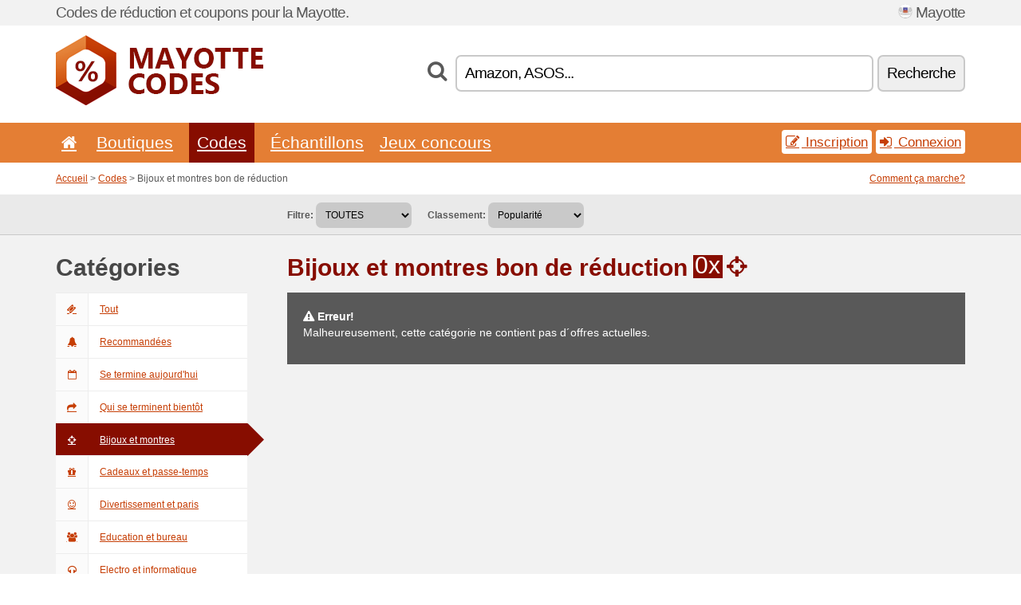

--- FILE ---
content_type: text/html; charset=UTF-8
request_url: https://mayottecodes.net/c/bijoux-et-montres/
body_size: 5588
content:
<!doctype html>
<html xmlns="http://www.w3.org/1999/xhtml" lang="fr" xml:lang="fr">
<head>
 <title>Bijoux et montres bon de réduction - Mayottecodes.net</title>
 <meta http-equiv="content-type" content="text/html;charset=utf-8" />
 <meta http-equiv="content-language" content="fr" />
 <meta name="language" content="fr" />
 <meta name="description" content="Bijoux et montres bon de réduction. MayotteCodes.net est un site avec des bons de réduction et des offres promos en Mayotte." />
 <meta name="robots" content="index,follow" />
 <meta name="author" content="Netiq.biz" />
 <meta property="og:type" content="article" />
 <meta property="og:title" content="Bijoux et montres bon de réduction - Mayottecodes.net" />
 <meta property="og:description" content="Bijoux et montres bon de réduction. MayotteCodes.net est un site avec des bons de réduction et des offres promos en Mayotte." />
 <meta property="og:site_name" content="MayotteCodes.net" />
 <meta property="og:url" content="https://mayottecodes.net/c/bijoux-et-montres/" />
 <meta name="twitter:card" content="summary" />
 <meta http-equiv="X-UA-Compatible" content="IE=edge" />
 <meta name="seznam-ranking-position" content="query-exact: 1.0; query-broad: 1.3; (Google compatible)" />
 <link rel="shortcut icon" href="/favicon.ico" type="image/x-icon" /> 
 <link rel="apple-touch-icon" href="/favicon.ico">
 <link rel="search" href="https://mayottecodes.net/search.xml" type="application/opensearchdescription+xml" title="MayotteCodes.net" />
 <link rel="alternate" type="application/rss+xml" title="RSS 2.0" href="https://mayottecodes.net/rss.php" />
 <meta http-equiv="x-dns-prefetch-control" content="on" />
 <link rel="dns-prefetch" href="https://serv.netiq.biz/" /><link rel="dns-prefetch" href="https://stat.netiq.biz/" /><link rel="dns-prefetch" href="https://www.googletagmanager.com" />
 <meta name="viewport" content="width=device-width, initial-scale=1" />
 <link rel="stylesheet" href="https://serv.netiq.biz/engine/coupons/css/style.css?cache=426" type="text/css" />
</head>
<body id="engine"><div id="changec"><div class="container"><div class="txt">Codes de réduction et coupons pour la Mayotte.</div><div class="lang"><img src="https://stat.netiq.biz/general/flag4/yt.png" alt="Mayotte" width="16" height="11" />Mayotte</div></div></div><div class="bga"></div>
<div id="all" style="margin:0;padding:0;margin-bottom:-20px;">
 <div id="header">
  <div class="container">
   <div class="lang"></div>
   <div class="logo" style="width:260px;height:88px;"><a href="/" title="Codes de réduction et bons de réduction"><img src="https://serv.netiq.biz/engine/coupons/identity/mayottecodes_net.png" alt="Codes de réduction et bons de réduction" width="260" height="88" /></a></div>
<div class="search"><form method="get" class="engine" id="searchform" action="/f/"><i class="icon-search"></i><input onfocus="ClearPlaceHolder(this)" onblur="SetPlaceHolder(this)" type="text" name="s" id="search" value="Amazon, ASOS..." /><button title="Recherche" type="submit">Recherche</button></form></div>  </div>
 </div>
 <div id="topmenu"><div class="container"><div class="row"><ul><li><a href="/" title="Accueil"><i class="icon-home"></i></a>&nbsp;</li><li id="imenu3"><a href="#">Boutiques</a><ul class="menu3"><li><div><div class="h3"><i class="icon-sort-by-alphabet"></i>Boutiques selon l’ordre alphabétique</div></div></li></ul></li><li class="active" id="imenu2"><a href="#">Codes</a><ul class="menu2"><li><div class="clearfix"><div class="h3"><i class="icon-ticket"></i>Réductions selon la catégorie</div><a href="/c/a/"><span>Tout</span></a><a href="/c/bijoux-et-montres/"><span>Bijoux et montres</span></a><a href="/c/cadeaux-et-passe-temps/"><span>Cadeaux et passe-temps</span></a><a href="/c/divertissement-et-paris/"><span>Divertissement et paris</span></a><a href="/c/education-et-bureau/"><span>Education et bureau</span></a><a href="/c/electro-et-informatique/"><span>Electro et informatique</span></a><a href="/c/enfants-et-mamans/"><span>Enfants et mamans</span></a><a href="/c/finances-et-affaires/"><span>Finances et affaires</span></a><a href="/c/habillement-et-vetement/"><span>Habillement et vêtement</span></a><a href="/c/internet-et-communications/"><span>Internet et communications</span></a><a href="/c/livres-musique-et-film/"><span>Livres, musique et film</span></a><a href="/c/maison-et-jardin/"><span>Maison et jardin</span></a><a href="/c/nourriture-boissons-et-tabac/"><span>Nourriture, boissons et tabac</span></a><a href="/c/sante-et-beaute/"><span>Santé et beauté</span></a><a href="/c/sport-et-animaux/"><span>Sport et animaux</span></a><a href="/c/voyage-et-voitures/"><span>Voyage et voitures</span></a></div><div><div class="h3"><i class="icon-bell"></i>Autres possibilités</div><a href="/c/top/">Recommandées</a><a href="/c/today/">Se termine aujourd'hui</a><a href="/c/end/">Qui se terminent bientôt</a><a href="/i/add/">+ Ajouter une offre</a></div></li></ul></li><li><a href="/c/free/">Échantillons</a></li><li><a href="/c/contest/">Jeux concours</a></li></ul><div class="loginpanel"><a class="popup-text" href="#register-dialog"><i class="icon-edit"></i> Inscription</a><a class="popup-text" href="#login-dialog"><i class="icon-signin"></i> Connexion</a></div></div></div><div id="sresults"></div></div>
 <div><div id="hnavi"><div class="container"><div class="cmenu"><a href="/" title="Codes de réduction et bons de réduction">Accueil</a> > <a href="/c/a/">Codes</a> > Bijoux et montres bon de réduction</div><div class="navihelp"><a class="popup-text" href="#help-dialog">Comment ça marche?</a></div></div></div><div id="sort"><div class="container"><div class="inleft"><div class="view"><strong>Filtre:</strong> <select onchange="javascript:location.href=this.value;"><option value="/c/bijoux-et-montres/" selected="selected">TOUTES</option><option value="/c/bijoux-et-montres/coupon-code/">Codes de réduction</option><option value="/c/bijoux-et-montres/promotion/">Promos</option></select></div><div class="view"><strong>Classement:</strong> <select onchange="javascript:location.href=this.value;"><option value="/c/bijoux-et-montres/" selected="selected">Popularité</option><option value="/c/bijoux-et-montres/?1">Se termine bientôt</option><option value="/c/bijoux-et-montres/?2">Le plus récent</option><option value="/c/bijoux-et-montres/?3">Vote</option></select></div></div></div></div></div>
 <div id="category" class="container">
  <div id="main" class="row">
<div id="sidebar" class="span3"><h3>Catégories</h3><ul class="nav nav-tabs nav-stacked nav-coupon-category"><li><a href="/c/a/"><i class="icon-ticket"></i>Tout</a></li><li><a href="/c/top/"><i class="icon-bell-alt"></i>Recommandées</a></li><li><a href="/c/today/"><i class="icon-calendar-empty"></i>Se termine aujourd'hui</a></li><li><a href="/c/end/"><i class="icon-mail-forward"></i>Qui se terminent bientôt</a></li><li class="active"><a href="/c/bijoux-et-montres/"><i class="icon-screenshot"></i>Bijoux et montres</a></li><li id="119614"><a href="/c/cadeaux-et-passe-temps/"><i class="icon-gift"></i>Cadeaux et passe-temps</a></li><li id="119605"><a href="/c/divertissement-et-paris/"><i class="icon-smile"></i>Divertissement et paris</a></li><li id="119602"><a href="/c/education-et-bureau/"><i class="icon-group"></i>Education et bureau</a></li><li id="119593"><a href="/c/electro-et-informatique/"><i class="icon-headphones"></i>Electro et informatique</a></li><li id="119629"><a href="/c/enfants-et-mamans/"><i class="icon-github-alt"></i>Enfants et mamans</a></li><li id="119608"><a href="/c/finances-et-affaires/"><i class="icon-money"></i>Finances et affaires</a></li><li id="119599"><a href="/c/habillement-et-vetement/"><i class="icon-umbrella"></i>Habillement et vêtement</a></li><li id="119623"><a href="/c/internet-et-communications/"><i class="icon-phone"></i>Internet et communications</a></li><li id="119596"><a href="/c/livres-musique-et-film/"><i class="icon-film"></i>Livres, musique et film</a></li><li id="119620"><a href="/c/maison-et-jardin/"><i class="icon-home"></i>Maison et jardin</a></li><li id="119611"><a href="/c/nourriture-boissons-et-tabac/"><i class="icon-food"></i>Nourriture, boissons et tabac</a></li><li id="119617"><a href="/c/sante-et-beaute/"><i class="icon-fire-extinguisher"></i>Santé et beauté</a></li><li id="119632"><a href="/c/sport-et-animaux/"><i class="icon-dribbble"></i>Sport et animaux</a></li><li id="119635"><a href="/c/voyage-et-voitures/"><i class="icon-plane"></i>Voyage et voitures</a></li><h3 class="martop">Tags</h3><div id="sideplus"><select onchange="window.location=this.value" style="padding:10px;width:240px;"><option value="">---</option><option value="/c/0-alcool-fr/">Alcool</option><option value="/c/0-animaux/">Animaux</option><option value="/c/0-assurance/">Assurance</option><option value="/c/0-assurance-automobile/">Assurance automobile</option><option value="/c/0-assurance-habitation/">Assurance habitation</option><option value="/c/0-assurance-responsabilite-civile/">Assurance responsabilité civile</option><option value="/c/0-assurance-voyage/">Assurance voyage</option><option value="/c/0-assurance-vie/">Assurance-Vie</option><option value="/c/0-billets/">Billets</option><option value="/c/0-bureaux-de-change/">Bureaux de change</option><option value="/c/0-cafe-fr/">Café</option><option value="/c/0-cashback-fr/">Cashback</option><option value="/c/0-cbd-fr/">CBD</option><option value="/c/0-chaussures/">Chaussures</option><option value="/c/0-chocolat/">Chocolat</option><option value="/c/0-cosmetique/">Cosmétique</option><option value="/c/0-couteaux/">Couteaux</option><option value="/c/0-cuisine/">Cuisine</option><option value="/c/0-cyclisme/">Cyclisme</option><option value="/c/0-erection-fr/">Érection</option><option value="/c/0-fleuriste/">Fleuriste</option><option value="/c/0-fumeur/">Fumeur</option><option value="/c/0-golf-fr/">Golf</option><option value="/c/0-hebergement-web/">Hébergement Web</option><option value="/c/0-hotel-fr/">Hôtel</option><option value="/c/0-investissement/">Investissement</option><option value="/c/0-jardin/">Jardin</option><option value="/c/0-lentilles-de-contact/">Lentilles de contact</option><option value="/c/0-linge-de-lit/">Linge de lit</option><option value="/c/0-lingerie-fr/">Lingerie</option><option value="/c/0-location-de-voiture/">Location de voiture</option><option value="/c/0-logiciel/">Logiciel</option><option value="/c/0-lumieres/">Lumières</option><option value="/c/0-lunettes/">Lunettes</option><option value="/c/0-magazine-fr/">Magazine</option><option value="/c/0-matelas/">Matelas</option><option value="/c/0-menage/">Ménage</option><option value="/c/0-meubles/">Meubles</option><option value="/c/0-mobile-fr/">Mobile</option><option value="/c/0-montres/">Montres</option><option value="/c/0-moquette/">Moquette</option><option value="/c/0-ordinateur/">Ordinateur</option><option value="/c/0-outdoor-fr/">Outdoor</option><option value="/c/0-outil/">Outil</option><option value="/c/0-parfums/">Parfums</option><option value="/c/0-pari/">Pari</option><option value="/c/0-parking-fr/">Parking</option><option value="/c/0-perte-de-poids/">Perte de poids</option><option value="/c/0-pharmacie/">Pharmacie</option><option value="/c/0-photos-fr/">Photos</option><option value="/c/0-pieces-de-voiture/">Pièces de voiture</option><option value="/c/0-pneu/">Pneu</option><option value="/c/0-pret/">Prêt</option><option value="/c/0-rencontres/">Rencontres</option><option value="/c/0-salle-de-bain/">Salle de bain</option><option value="/c/0-sexshop-fr/">Sexshop</option><option value="/c/0-ski/">Ski</option><option value="/c/0-sport-fr/">Sport</option><option value="/c/0-technologie-audio/">Technologie audio</option><option value="/c/0-the/">Thé</option><option value="/c/0-toners-fr/">Toners</option></select></div></ul></div>
<div id="content" class="span9">
 <div class="row row-wrap">
  <div class="clearfix"><div class="headt clearfix"><h1 class="more">Bijoux et montres bon de réduction</h1><span class="count">0x</span> <i class="icon-screenshot"></i></div><div id="alert"><p><strong class="warning"><i class="icon-warning-sign"></i> Erreur!</strong><br />Malheureusement, cette catégorie ne contient pas d´offres actuelles.<p></div></div>
  <div></div>
 </div>
</div>
   </div>
  </div>
 </div>
 <div id="social">
<div class="container"><div class="mleft"><h4>Recevrez gratuitement les bons d’achats les plus récents sur votre e-mail...</h4><div class="layer email emailnews"><i class="icon-envelope-alt"></i>Nouveautés<br /><form action="/" name="newemail" id="nesig" class="lbig" method="post"><input type="text" name="new_email" aria-label="E-mail" value="votre@email.fr" onfocus="ClearPlaceHolder(this)" onblur="SetPlaceHolder(this)" href="#newsletter-dialog" class="popup-text tle" /><button href="#newsletter-dialog" class="click popup-text tle">Souscrire</button> <span><a href="/i/privacy/" target="_blank">Politique de confidentialité</a></span></form></div><div style="display:block;"><div class="layer facebook"><i class="icon-facebook"></i><a href="https://www.facebook.com/Codes-de-réduction-1062256943833554" target="_blank">Facebook</a></div><div class="layer twitter"><i class="icon-twitter"></i><a href="https://twitter.com/validcouponsnet/" target="_blank">Twitter</a></div></div></div></div></div><div id="footer" class="clearfix"><div class="container"><div class="mleft"><div class="layer layerr"><h4>MayotteCodes.net</h4><p>Copyright &copy; 2012-2026 <a href="http://netiq.biz/" target="_blank">NetIQ</a>.<br />Tous les droits sont réservés.<br /><a href="/i/countries/" class="butspec">Change Country<i class="icon-mail-forward"></i></a></p></div><div class="layer layerr"><h4>Informations</h4><ul><li><a href="/i/contact/">Contact</a></li><li><a href="/i/bonus/">Programme de bonus</a></li><li><a href="/i/medium/">Pour la presse</a></li><li><a href="/i/privacy/">Politique de confidentialité</a></li></ul></div><div class="layer"><h4>Publicité</h4><ul><li><a href="/i/add/">Ajouter une offre</a></li><li><a href="/i/paid/">Tarifs des publicités</a></li></ul></div></div></div></div> <div id="login-dialog" class="mfp-with-anim mfp-hide mfp-dialog clearfix">
  <i class="icon-signin dialog-icon"></i>
  <div class="h3">Connexion</div>
  <h5>Nous sommes contents de vous revoir; vous pouvez vous connecter ci-dessous...</h5>
  <div class="row-fluid">
   <form action="./" name="login" method="post" class="dialog-form">
    <p><label for="login">E-mail:</label><input class="fmi" type="text" value="votre@email.fr" onfocus="ClearPlaceHolder(this)" onblur="SetPlaceHolder(this)" maxlength="50" name="login" id="login" /></p>
    <p><label for="password">Mot de passe:</label><input class="fmi" type="password" maxlength="50" name="pass" id="password" /></p>
    <p class="checkbox"><button type="submit" id="logsubmit" class="btn btn-primary click" name="send">Log In</button></p>
   </form>
   <div id="logalert" class="alert"></div>
  </div>
  <ul class="dialog-alt-links">
   <li><a class="popup-text" href="#register-dialog">Inscription</a></li>
   <li><a class="popup-text" href="#password-recover-dialog">Mot de passe oublié?</a></li>
  </ul>
 </div>
 <div id="register-dialog" class="mfp-with-anim mfp-hide mfp-dialog clearfix">
  <i class="icon-edit dialog-icon"></i>
  <div class="h3">Inscription</div>
  <h5>Obtenez des avantages d’un utilisateur inscrit : affichage des bons exclusifs; possibilité de créer une liste des boutiques préférées et programme de bonus pour obtenir des cadeaux. Et beaucoup plus...</h5>
  <div class="row-fluid">
   <form action="./" name="register" id="tthi2" method="post" class="dialog-form">
    <p><label for="remail">E-mail:</label><input class="fmi" type="text" value="votre@email.fr" onfocus="ClearPlaceHolder(this)" onblur="SetPlaceHolder(this)" maxlength="50" name="remail" id="remail" /></p>
    <p><label for="rpass">Mot de passe:</label><input class="fmi" type="password" maxlength="50" name="rpass" id="rpass" /></p>
    <p><label for="rpass2">Vérification du mot de passe:</label><input class="fmi" type="password" value="" maxlength="50" name="rpass2" id="rpass2" /></p>   
    <p><label for="rcaptcha4">CAPTCHA:</label><input class="fmi" type="text" value="" name="acap" id="rcaptcha4" /></p><p class="checkbox"><img src="https://serv.netiq.biz/engine/coupons/scripts/captchax.php" alt="CAPTCHA" width="180" height="40" /><a onclick="document.getElementById('tthi2').submit();" style="font-size:1.2em;bottom:25px;left:190px;position:relative;cursor:pointer;">&#10227;</a><input type="hidden" name="antispam" class="antispam" value="lal" /><input type="hidden" name="antispam2" class="antispam2" value="pop" /><input type="hidden" name="urlt" value="https://" /></p>
    <p class="checkbox"><input type="hidden" name="url" value="http" /><input type="hidden" name="url2" value="http2" /><button type="submit" id="regsubmit" class="btn btn-primary click" name="send">Créer un compte</button></p>
    <div id="regalert3" class="alert none"><strong class="warning"><i class="icon-warning-sign"></i>Erreur:</strong>L´e-mail est incorrect.</div>
    <div id="regalert2" class="alert none"><strong class="warning"><i class="icon-warning-sign"></i>Erreur:</strong>Le mot de passe doit comporter au moins 5 caractères.</div>
    <div id="regalert" class="alert none"><strong class="warning"><i class="icon-warning-sign"></i>Erreur:</strong>Les mots de passe ne sont pas identiques.</div>
    <p><input type="checkbox" name="checkbox" class="checkboxe" value="1" /> J´accepte la <a href="/i/privacy/" target="_blank">politique de confidentialité</a>.</p>
   </form>
   <div id="logalert" class="alert"></div>
  </div>
  <ul class="dialog-alt-links">
   <li><a class="popup-text" href="#login-dialog">Connexion</a></li>
  </ul>
 </div>
 <div id="password-recover-dialog" class="mfp-with-anim mfp-hide mfp-dialog clearfix">
  <i class="icon-retweet dialog-icon"></i>
  <div class="h3">Mot de passe oublié?</div>
  <h5>Avez-vous oublié votre mot de passe ? Pas de problème ! Nous vous enverrons un nouveau...</h5>
  <div class="row-fluid">
   <form action="./" name="forgot" id="tthi2" method="post" class="dialog-form">
    <p><label for="femail">E-mail:</label><input class="fmi" type="text" value="votre@email.fr" onfocus="ClearPlaceHolder(this)" onblur="SetPlaceHolder(this)" maxlength="50" name="femail" id="femail" /></p>
    <p><label for="rcaptcha5">CAPTCHA:</label><input class="fmi" type="text" value="" name="acap" id="rcaptcha5" /></p><p class="checkbox"><img src="https://serv.netiq.biz/engine/coupons/scripts/captchax.php" alt="CAPTCHA" width="180" height="40" /><a onclick="document.getElementById('tthi2').submit();" style="font-size:1.2em;bottom:25px;left:190px;position:relative;cursor:pointer;">&#10227;</a><input type="hidden" name="antispam" class="antispam" value="lal" /><input type="hidden" name="antispam2" class="antispam2" value="pop" /><input type="hidden" name="urlt" value="https://" /></p>
    <p class="checkbox"><input type="hidden" name="url" value="http" /><input type="hidden" name="url2" value="http2" /><button type="submit" id="forgotsubmit" class="btn btn-primary click" name="send">Envoyer le mot de passe</button></p>
    <div id="forgotalert" class="alert"></div>
   </form>
  </div>
  <ul class="dialog-alt-links">
   <li><a class="popup-text" href="#login-dialog">Connexion</a></li>
  </ul>
 </div>    
 <div id="newsletter-dialog" class="mfp-with-anim mfp-hide mfp-dialog clearfix">
  <i class="icon-retweet dialog-icon"></i>
  <div class="h3">Nouveautés</div>
  <h5>Nouveautés de vos boutiques préférées (paramétrage dans le menu Favoris).</h5>
  <div class="row-fluid">
   <form action="./" name="newsemail" id="tthi2" method="post" class="dialog-form">
    <p><label for="nemail">E-mail:</label><input class="fmi" type="text" value="votre@email.fr" onfocus="ClearPlaceHolder(this)" onblur="SetPlaceHolder(this)" maxlength="50"" name="nemail" id="nemail" /></p>
    <p><label for="rcaptcha6">CAPTCHA:</label><input class="fmi" type="text" value="" name="acap" id="rcaptcha6" /></p><p class="checkbox"><img src="https://serv.netiq.biz/engine/coupons/scripts/captchax.php" alt="CAPTCHA" width="180" height="40" /><a onclick="document.getElementById('tthi2').submit();" style="font-size:1.2em;bottom:25px;left:190px;position:relative;cursor:pointer;">&#10227;</a><input type="hidden" name="antispam" class="antispam" value="lal" /><input type="hidden" name="antispam2" class="antispam2" value="pop" /><input type="hidden" name="urlt" value="https://" /></p>
    <p class="checkbox"><button type="submit" id="newssubmit" class="btn btn-primary click" name="send">Log In</button></p>
    <div id="newsalert" class="alert"></div>
   </form>
  </div>
  <ul class="dialog-alt-links">
   <li><a class="popup-text" href="#login-dialog">Connexion</a></li>
  </ul>
 </div>  
 <div id="help-dialog" class="mfp-with-anim mfp-hide mfp-dialog clearfix">
  <i class="icon-question dialog-icon"></i>
  <div class="h3">Comment utiliser le bon de réduction?</div>
  <div class="row-fluid txt">
   <h4><span>1. Rechercher une réduction</span></h4>
   <p>Trouverez une réduction pour votre boutique préférée. Découvrez des conditions de réduction et cliquez sur le bon pour afficher et copier le code.</p>
   <h4><span>2. Application du bon</span></h4>
   <p>Lors de la commande, insérez le bon dans le champ correspondant (« Bon de réduction », « Code de réduction » etc.).</p>
   <h4><span>3. Économies d’argent</span></h4>
   <p>La réduction est déduite de la valeur de la commande, vous avez ainsi économisé de l’argent.</p>
  </div>
 </div>
<div class="none">
<script async src="https://www.googletagmanager.com/gtag/js?id=G-81KLP32LQ0"></script>
<script>
window.dataLayer = window.dataLayer || [];
function gtag(){dataLayer.push(arguments);}
gtag('js',new Date());
gtag('config','G-81KLP32LQ0');
gtag('config','G-81KLP32LQ0',{cookie_flags:'max-age=7200;secure;samesite=none'});
</script>
<script type="application/ld+json">{
"@context":"http://schema.org",
"@type":"WebSite",
"@id":"#website",
"url":"https://mayottecodes.net",
"name":"Mayottecodes.net",
"description":"Codes de réduction pour la Mayotte. Des codes de réduction et bons de réduction pour les boutiques en ligne préférées. La mise à jour quotidienne, les bons exclusifs.",
"potentialAction":{"@type":"SearchAction","target":"https://mayottecodes.net/s/{search_term_string}","query-input":"required name=search_term_string"}
}</script>
<script type="text/javascript" src="https://serv.netiq.biz/engine/coupons/js/script.js?cache=167"></script>
</div>
<link rel="stylesheet" href="/font.css?cache=2" />
</body>
</html>
